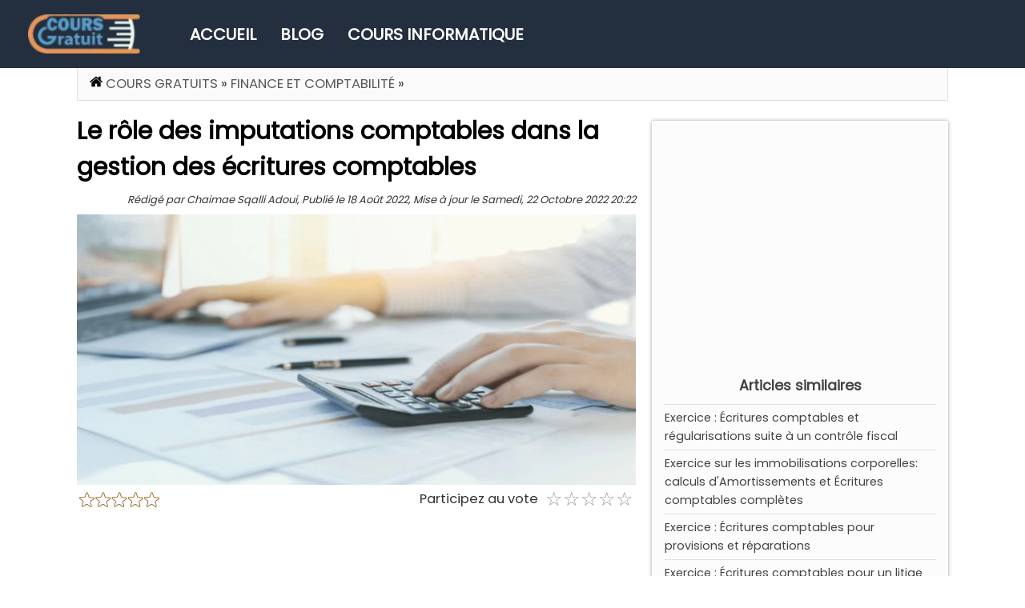

--- FILE ---
content_type: text/html; charset=UTF-8
request_url: https://www.cours-gratuit.com/finance-comptabilite/le-rle-des-imputations-comptables-pour-dans-la-gestion-des-critures-comptables
body_size: 22124
content:
<!DOCTYPE html>
<html lang="en">
<head>
<script async src="https://pagead2.googlesyndication.com/pagead/js/adsbygoogle.js?client=ca-pub-4450901223521136"
     crossorigin="anonymous"></script>
<script async src="https://www.googletagmanager.com/gtag/js?id=G-1P9NP3ECM3"></script><script>window.dataLayer = window.dataLayer || [];function gtag(){dataLayer.push(arguments);}gtag('js', new Date());gtag('config', 'G-1P9NP3ECM3');</script>     
<meta name="viewport" content="width=device-width,minimum-scale=1,initial-scale=1">
<script async src="/templates/rt_quasar_j15/js/lazysizes.min.js" ></script>
<script src="/templates/rt_quasar_j15/js/jquery.3.6.0.min.js" ></script>
<style>
@media screen and (min-width:1200px) and (-webkit-min-device-pixel-ratio:2) and (min-resolution:192dpi){#rt-bottom,#rt-top{background-color:#232f3e}#rt-bottom,#rt-main-surround,#rt-top,.rt-body{font-family:Poppins,Arial,sans-serif;width:100%}#rt-bottom{color:#ddd;padding:10px 0 20px;margin-top:15px}#rt-top{display:flow-root;height:85px;padding:0;min-width:1025px}.testimonial{width:93vw!important}}@media screen and (max-width:450px){#fe-side{float:none;margin-right:0;width:auto;border:0;border-bottom:2px solid #000}}@media only screen and (min-width:700px){.fixed-width{float:right}.fixed-width-left{overflow:hidden}}@font-face{font-family:"Font Awesome 5 Pro";font-style:normal;font-weight:900;src:url(/templates/font/fa-solid-900.eot);src:url(./templates/font/fa-solid-900.eot?#iefix)format("embedded-opentype"),url(./templates/font/fa-solid-900.woff2)format("woff2"),url(/templates/font/fa-solid-900.woff)format("woff"),url(/templates/font/fa-solid-900.ttf)format("truetype"),url(/templates/font/fa-solid-900.svg#fontawesome)format("svg"),font-display: swap;}.standard_letter p{margin:0 0 20px}.prevbottom{display:block;margin:15px 0 20px;height:280px}.lttr,.standard_letter{box-shadow:0 0 10px 0 rgba(0,0,0,.1);border:1px solid #ccc;font-family:"Times New Roman",Times,serif}.standard_letter{padding:20px;font-size:.875rem;line-height:1.57;margin:20px 35px}.standard_letter .entete{display:block;font-size:2em;margin-block-start:.67em;margin-block-end:.67em;margin-inline-start:0;margin-inline-end:0;font-weight:700;margin-bottom:10px}.stickyad{position:sticky;top:35px;margin-top:15px;margin-left:15px;text-align:center}#your_rating_display{font-size:1.6em;cursor:pointer;position:relative;display:inline-block;overflow:hidden;color:#999}#your_stars{position:absolute;top:0;left:0;overflow:hidden;font-size:x-large;color:#f99b00;width:0}.subcontainer{text-align:right}.subcontainer2{vertical-align:8px;margin-right:5px;font-size:1.1em}.fe-content h4,.standard_letter.client{margin-bottom:10px}.standard_letter h2{font-size:24px;font-weight:700;margin-bottom:10px}.standard_letter td,.standard_letter th{padding:8px;text-align:left;border-bottom:1px solid #ddd}.standard_letter th{background-color:#f2f2f2;font-weight:700}.standard_letter .total{font-weight:700}.standard_letter .commentaires{margin-bottom:20px;font-style:italic}.standard_letter .signature{text-align:right;font-weight:700}.standard_letter table{width:100%;border-collapse:collapse;margin-bottom:20px;display:table!important}#rt-main-surround{margin:0 auto;width:85vw;min-width:1024px;min-height:400px}.lttr{width:80%;margin:30px auto;padding:30px;overflow:auto;font-size:1em;text-align:left}.lttr .lttr_date{margin-top:15px;margin-left:40%}.lttr .lttr_destinataire{margin-top:20px;margin-left:40%}.lttr .lttr_contenu,.lttr .lttr_objet{margin-top:25px}.lttr .lttr_signature{margin-top:20px;float:right}#rt-header>.rt-container{width:100%;background-color:#fafafa}a,div.clear{border:0;margin:0;padding:0}a{vertical-align:baseline;background:0 0;cursor:pointer;text-decoration:none;color:#c00}b,center,dd,div,dl,dt,em,i,iframe,img,ins,label,li,ol,pre,span,strong,sub,sup,table,tbody,td,th,thead,tr,ul{margin:0;padding:0;border:0;outline:0;vertical-align:baseline;background:0 0}a,form{outline:0}form,h1,h2,h3,h4,h5,p{border:0;vertical-align:baseline}#rt-header.rt-container,#rt-header4>div.rt-grid-12.rt-alpha.rt-omega{width:100%}body,h1{padding:0}body{font-family:Poppins,Arial,sans-serif;font-size:15px;line-height:1.75em;background:#fff;margin:auto;min-width:1025px;color:#333;border:0;vertical-align:baseline}#rt-header .rt-block,#rt-main,.rt-block{padding-bottom:3px;margin-bottom:0;position:relative}.rt-block{padding-top:6px}ul li{margin:0}#rt-bottom a,.breadcrumbpr h5{display:inline-block;color:#ddd;font-size:13px;line-height:15.6px;padding:.2em}.breadcrumbpr h5{padding:9px 0;margin:0;color:#595959;text-decoration:none;text-indent:-2px;line-height:1.5em;font-size:12px}div.clear{background:0;clear:both;display:block;float:none;font-size:0;list-style:none;overflow:hidden;visibility:hidden;width:0;height:0}#rt-header4{padding-top:5px}#rt-header ul.menu li:hover>a{color:#f90}#rt-feature{background:#0f0f0f;color:#aaa}#rt-header,.breadcrumbpr{clear:left;z-index:2;border-bottom:1px solid rgba(0,0,0,.1);white-space:nowrap;height:40px;background:#fafafa}nav.breadcrumbpr>div>a{border-radius:5px;display:inline-block;color:#585858;font-weight:500}#rt-header{position:relative;margin:0;padding:0 9px 0 15px;color:#333;overflow:hidden}#rt-header .rt-block{padding-top:1px}#rt-header ul,#rt-header ul li{padding:0;float:left;position:relative}#rt-header ul{margin:0;z-index:1000}#rt-header ul li{margin-left:4px;list-style:none;height:29px}#rt-header ul li a{display:block;height:29px;margin-left:8px;cursor:pointer;z-index:100;position:relative}#rt-header ul li a span{display:block;padding:0 10px;height:29px;line-height:28px;margin-left:-8px;font-size:13px}#remositorycontainerlist td,#remositoryfilelisting div img,#rt-bottom .rt-container{border:0}#rt-header2 .menu::before{content:"Domaine :";font-size:14px;margin-left:11px;float:left;color:#585858;font-weight:700}.breadcrumbpr{padding:0 15px;border-left:1px solid rgba(0,0,0,.1);border-right:1px solid rgba(0,0,0,.1)}#rt-main{padding-top:0}#currentbrcr,.breadcrumbpr h5 a{font-size:1em;padding:2px;font-weight:500;color:#4a4a4a}.breadcrumbpr h5 span{font-size:1.25em}.breadcrumbpr>div{padding:7px 0 0;text-transform:uppercase;font-size:1.1em}.breadcrumbpr h5 a:hover{color:#c45500}p{margin:0 0 15px}ol,ul{padding-left:40px;list-style-type:disc}#remositorycontainerlist table td{border:0;text-align:center;font-size:14px}h2.title{display:block;letter-spacing:normal;line-height:1.2em;font-size:1.8em;margin:0;margin: 25px 5px 18px;}a:active,a:link,a:visited,h2 a,h3 a,h4 a,h5 a,h6 a{color:#0066c0;text-decoration:none}a:hover{color:#f90;text-decoration:underline}h1{font-size:2em;line-height:normal;margin:15px 0}h1,h2,h3{color:#000}h2{font-size:1.5em;margin:.75em 0}h3{font-size:1.17em}h4{margin:.7em 0}h4,h5,h6{color:#000}h5{font-size:.83em;margin:1.5em 0}h6{font-size:.75em;margin:1.67em 0}b,h1,h2,h3,h4,h5,h6,strong{font-weight:bolder}.rt-joomla .rt-article{margin-bottom:15px}.rt-joomla h1.rt-article-title{width:auto}.fb_reset>div{overflow:hidden}.rt-joomla .rt-article-cat{margin-top:10px;margin-bottom:0}.rt-joomla .rt-headline{margin:15px 0;position:relative}.title{font-weight:400}.module-title{margin:15px 0}#rt-bottom .rt-container,#rt-feature .rt-container,#rt-main .rt-container,#rt-maintop .rt-container{background:0 0}#rt-main-surround .rt-article-title,.fb_reset{letter-spacing:normal;margin:0;text-transform:none}#rt-main-surround .rt-article-title{display:block;color:#222;font-size:1.8em;margin-bottom:-10px}.fb_reset{background:0 0;border:0;border-spacing:0;color:#000;cursor:auto;direction:ltr;font-size:11px;font-style:normal;font-variant:normal;font-weight:400;line-height:1;overflow:visible;padding:0;text-align:left;text-decoration:none;text-indent:0;text-shadow:none;visibility:visible;white-space:normal;word-spacing:normal}#remositorycontainerlist h2 a,#remositorycontainerlist h3 a{text-decoration:none;color:#272727}#remositorycontainerlist h2 a img,#remositorycontainerlist h3 a img{vertical-align:middle;display:inline;width:32px;height:32px;border:0}form,ul li{padding:0}.rt-joomla .rt-description{margin:10px 0;overflow:hidden}.rt-pagination{text-align:center;width:80%;display:flex;margin:10px auto;align-content:space-between;align-items:center;flex-wrap:nowrap;justify-content:space-evenly!important}.rt-pagination .rt-results{margin-bottom:5px}.rt-joomla .categorylist input{border:1px solid #ddd;font-size:1.2em;padding:2px;margin:0}.rt-joomla tr.even td{padding:5px;background:#f0f0f0;border-bottom:1px solid #ddd}.rt-joomla tr.odd td{padding:5px;background:#fafafa;border-bottom:1px solid #ddd}.rt-joomla-table{color:#333}#remositorycontainerlist img{border:0;padding:2px}#remositorycontainerlist table{width:98%;border:0}#remositorycontainerlist th{text-align:left;border:0;background-color:#d3d3d3}#remositorycontainerlist h2,#remositorycontainerlist h3,.rt-article table p,form{margin:0}#remositorycontainerhead{width:80%}#remositorycontainerlist tr td{word-wrap:break-word;overflow-wrap:break-word}#remositorycontainerlist tr td a img,.breadcrumbpr h5{vertical-align:middle}#remository p{margin:0 0 6px;padding:0}#remositoryfilelisting h2,#remositoryfilelisting h3{clear:both;padding:0;margin:.6em 0}.remositoryfileblock{width:335px;display:inline-block}#remositorycontainer h1,.categorylist h1{color:#3979a7;padding:12px 17px 12px 23px;text-align:center;text-transform:uppercase;font-size:1.3em;border:solid 5px #e79757;border-left:none;border-radius:5px 30px 30px 5px;width:fit-content;background:linear-gradient(360deg,#fff 9px,#778289 0)0 5px,linear-gradient(235deg,#fff 8px,#fff 0)0 5px;background-repeat:repeat-y;background-size:15px 12px;margin:20px 0}.bannermobads{min-height:100px;padding:10px 0 0;margin:auto;width:620px;display:none}.AdsInsideContent{height:280px;width:660px;padding:0;margin:auto}.remositorypagenav{clear:both;width:100%;text-align:center;padding-top:10px;font-size:large}.fsimg{float:left;width:120px;vertical-align:top}.fsdetail>div{text-align:justify;width:97%}#remositoryfilelisting>div>h3 img,#remositoryfilelisting>div>h3 img::before{width:25px;height:25px;margin-right:10px;vertical-align:middle}.fsdetail{display:block;position:relative;float:left;line-height:1.4em}.fsdetail>div>span{margin-top:2px;font-weight:500;color:#3f3f3f;font-size:12.5px;display:block}.InfeedAds{width:100%!important;display:table;align-content:center;margin-left:auto;margin-right:auto}#fe-side h4,.formation-enligne .fe-title{font-size:18px;line-height:36px;padding-left:10px}.formation-enligne .fe-title{background:#0088ba;height:auto;color:#fff;margin:0 0 20px;overflow:hidden;clear:both}.formation-enligne .fe-title h3{font-size:20px;margin:7px;color:#fff}.fe-content{margin:0 0 30px 20px}.fe-content li{list-style-type:none;padding-left:16px;margin:0 0 3px}.fe-content li,.fe-wrap,.formation-enligne{overflow:hidden}#fe-side li{list-style-type:none;padding:4px 10px;border-bottom:#cacccd solid 1px}#fe-side{float:left;margin:10px;width:300px;background:#eaeaea;padding:5px 15px 15px}#fe-side h4{background:#dbdcdd;height:36px;margin:10px 0;color:#0088ba}#fe-intro{padding:10px;background-color:#fff;overflow:hidden;margin:10px;border:2px dashed #ccc}.read-more-state{display:none}.read-more-target{opacity:0;max-height:0;font-size:0;transition:.25s ease}.read-more-state:checked~.read-more-wrap .read-more-target{opacity:1;font-size:inherit;max-height:999em}.read-more-state~.read-more-trigger:before{content:"Lire la suite..."}.read-more-state:checked~.read-more-trigger:before{content:"Cacher le texte"}.read-more-trigger{cursor:pointer;padding:0 .5em;color:#666;font-size:.9em;line-height:2;border:1px solid #ddd;border-radius:.25em;margin-top:-30px;margin-left:30px}#remositoryfooter{width:98%;padding:10px 10px 20px 0;border-top:2px solid #999;clear:both}#remositoryfileinfo img,.rt-article .left img{max-width:670px;border:0;height:auto}#remositoryfileinfo table,.read-more-trigger,.rt-article .left,.rt-article .left table{display:inline-block}.rt-article .left video{max-width:660px;height:auto;margin:10px 0}.rt-article .left{width:680px}#remositoryfileinfo dt{width:10%;float:left;clear:left;margin:0;padding:0 .2em .2em;font-weight:700;text-align:right}dt{clear:both}#remositoryfileinfo dd{float:left;margin-left:5px;margin-right:5px;padding:0 .2em .2em;text-align:justify;width:97%}#remositoryfileinfo h2{width:95%;padding:10px 0 0 5px}.ResponsiveAds{width:100%!important;display:table;align-content:center;margin-left:auto;margin-right:auto}span.starss,span.starss span{display:inline-block;background:url([data-uri])0-16px repeat-x;width:80px;height:16px}span.starss span{background-position:0 0;float:left}#rt-main-surround .title,body a{color:#1c73ba}#rt-content-bottom .rt-alpha,#rt-content-top .rt-alpha{margin-left:0}#rt-content-bottom .rt-omega,#rt-content-top .rt-omega{margin-right:0}#rt-content-bottom,#rt-content-top,.fsdetail>span{overflow:hidden}.rt-container .rt-grid-6{width:460px}#exercice h2,.top{float:left;width:100%}#cours{margin:auto;height:auto;width:auto}#cours table td,.top{margin:0 0 0 8px}#cours h3,#cours ul{font-size:15px;padding:0 0 0 20px}#cours ul{border:1px solid silver;padding:2px 4px;background:#efefef;font-size:11px;height:150px}.article_detail{display:flex;flex-direction:row;justify-content:space-between}#cours li{list-style:none;border-bottom:1px solid #d6d6d6;padding:3px 0}#cours li a{text-decoration:none;color:#4d80c5}#cours li a:hover{color:#312929}#cours table{width:100%;border-collapse:separate;border-spacing:10px 10px}#cours table td{width:25%;border-width:15px;vertical-align:top}.code-algorithm,.code-execution{padding-left:7px;width:84%;margin-left:20px}.code-execution{border-left:4px solid #929292!important;border:1.5px solid #929293}.code-algorithm{color:#383a42;background:#fafafa;border:1px solid #929293}#rt-mainbody .rt-article .rt-articleinfo{margin:10px 0 5px;font-size:14px}.search-form-ban{width:330px;float:right;height:45px;padding-top:25px}#rt-top .rt-container{background:0 0;float:left}.inputlg,.logo{float:left}.logo{margin:18px 0 0}.logo img{width:140px;height:49px}#rt-top2 .menu{font-size:14px;height:77px;font-weight:600;padding-bottom:5px;text-transform:uppercase;color:#fff}#rt-top2 .menu a{color:#fff;font-size:20px;line-height:normal}#rt-top2 .menu li{padding:22px 8px 0 22px;list-style:none;float:left;height:55px}.inputlg{padding:0;height:40px;width:400px;margin:0;background-color:#fff;border:1px solid #aaa;text-align:center;color:#666;font-size:1.333em;-moz-border-radius:4px 0 0 4px;-webkit-border-radius:4px 0 0 4px;border-radius:4px 0 0 4px}.input-group{position:relative;display:table;border-collapse:separate}.btnprimary{border-top:1px solid #aaa;border-left:1px solid #aaa;border-width:1px;margin:0 0 0-1px;height:40px;position:absolute;top:0;cursor:pointer;width:47px!important;color:transparent!important;background:url(/templates/rt_quasar_j15/images/icon-search.png)10px 5px no-repeat #fff;-moz-border-radius:0 4px 4px 0;-webkit-border-radius:0 4px 4px 0;border-radius:0 4px 4px 0}#remositorycontainer{height:58px}.remofiles-grid-container h3{font-size:15px!important;text-indent:-.1em;line-height:1.5em}.remofiles-grid-container h3 a{color:#3c3c3c}.fsdetail div{font-size:14px;line-height:1.3em}.fsdetail>span{font-size:.8em;margin-top:5px;line-height:1.5em;display:-webkit-box;max-width:185px;-webkit-line-clamp:6;-webkit-box-orient:vertical;margin-left:10px}.remositoryfilesummary{display:inline-block;height:180px}.remocateg-grid-container{display:flex;grid-template-columns:repeat(auto-fill,minmax(180px,1fr));gap:15px 20px;grid-row-gap:15px;grid-column-gap:15px;margin:20px 5px 25px;flex-wrap:wrap;align-content:center;justify-content:space-evenly}.remocateg-grid-container h2{font-size:1em!important;line-height:1.6em;padding:8px 12px;text-align:center;font-weight:600}.remocateg-grid-container li a{font-size:14px;color:#696969}.remocateg-grid-container li{margin:-3px 0}.remocateg-grid-container ul{padding:8px 12px;border-top:2px solid #ddd;list-style-type:none!important}.remocateg-grid-container>div{margin:0;border-radius:4px;border-width:1px;border-color:#dbdbdb;background-color:#fff;border-style:solid;box-shadow:#000 3px 3px 16px -10px}.fa,.fas{font-family:"Font Awesome 5 Pro";font-weight:900;font-display:swap}.fa,.fab,.fal,.far,.fas{-moz-osx-font-smoothing:grayscale;-webkit-font-smoothing:antialiased;display:inline-block;font-style:normal;font-variant:normal;text-rendering:auto;line-height:1}.fa-copy:before{content:"ïƒ…"}.text-success{color:#32cd32}.fa-check:before{content:"ï€Œ"}.rt-article table{border-collapse:collapse;border-spacing:0;empty-cells:show;border:1px solid #cbcbcb;width:auto!important}.rt-article table caption{color:#000;font:italic 85%/1 arial,sans-serif;padding:1em 0;text-align:center}.rt-article table td,.rt-article table th{border-left:1px solid #cbcbcb;border-width:0 0 0 1px;font-size:inherit;margin:0;overflow:visible;padding:.5em 1em}.rt-article table thead{background-color:#e0e0e0;color:#000;text-align:left;vertical-align:bottom;font-weight:600}.rt-article table td{background-color:transparent;border-bottom:1px solid #cbcbcb}.rt-article table tbody>tr:last-child>td{border-bottom-width:0}.rt-article-inner{text-align:justify;height:100%;position:relative}.remo-article-side,.rt-article-side{float:right;background:#fcfcfc;padding:10px;border:1px solid #ebebeb}.rt-article-side{width:300px;margin:1px 1px 0 10px}.remo-article-side{width:336px;display:table-cell;height:100%!important;margin:5px 1px 20px 5px}.BanInsideContent{min-height:280px;width:970px}.rt-article h2{margin:20px 0}.rt-article h3{margin:10px 0!important}.remo-article-center{margin:10px auto;text-align:center;width:490px;height:160px;background-color:#f2f2f2;padding:15px 10px;border-radius:10px;border:1px solid #e1e1e1}.remo-article-center picture{float:left}.text-article h2,h3{margin: 10px 0 10px 0;color: #424242}.bordban{background-color:#fafafa}#close{float:right;display:inline-block;padding:2px 5px;background:#ccc}.related_docs{float:left;width:625px;margin:0 0 15px}.related_docs ul{font-size:15px;font-weight:500;list-style:disc;line-height:1.2em}.latestremos_dow{padding:15px 0;display:flex;row-gap:13px;border-bottom:1px solid #e0e0e0;height:auto;flex-direction:row;flex-wrap:wrap;justify-content:space-around}.latestremos_dow .lrm_el{font-size:12px;background:#fff;border-radius:8px;box-shadow:0 2px 2px 0 rgb(0 0 0/16%),0 0 0 1px rgb(0 0 0/8%);display:inline-block;overflow:hidden;position:relative;transform-origin:top left;vertical-align:middle;padding:0;width:143px;line-height:.5}.lrm_el img{margin:0 auto;padding:0!important;border-bottom:.5px solid #e9e9e9!important}.latestnewstuto_elem_down h4,.lrm_el h4,.remoarticlesblock h4{font-weight:500;padding:4px;display:-webkit-box;-webkit-box-orient:vertical;overflow:hidden}.lrm_el h4{height:auto;line-height:18px;margin:0;text-align:center;max-width:200px;-webkit-line-clamp:3}.latestnewstuto_elem_down h4 a,.lrm_el h4 a,.remoarticlesblock h4 a{color:#444}.latestnewstuto_down{display:grid;grid-template-columns:repeat(auto-fill,minmax(230px,1fr));gap:10px 16px;grid-row-gap:20px;grid-column-gap:15px;margin:4px}.latestremos_dow2 ul{list-style:none;padding-left:1px;font-size:small;text-align:left;border-top:1px solid #e0e0e0}.latestremos_dow2 h3{margin-top:15px}.latestremos_dow2 ul li{margin:0;line-height:1.8;padding:5px 0;border-bottom:1px solid #e0e0e0}.downsection{margin:10px;display:flex;flex-direction:row;justify-content:center;align-items:center;flex-wrap:wrap;align-content:space-between}.downsection>a{margin:5px}.latestremos_dow2 ul li a{font-size:1.1em;line-height:0;color:#424242}.latestremos_dow2,.related_docs_center .left{display:block;flex-grow:0;flex-shrink:1;flex-basis:auto;align-self:auto}.latestremos_dow2{width:340px;min-height:2000px;padding:15px;box-shadow:0 0 .3rem #a9a6a6!important;background:#fcfcfc;border-radius:2px;text-align:center;margin:25px 0;order:1}.related_docs_center .left{order:0;margin:1px 0 20px;padding:0 20px 0 0;width:calc(100% - 390px)}span.rt-date-posted{font-style:italic;font-size:small;float:right;margin:-10px 0 5px}.related_docs_center,.related_docs_center2{display:flex;flex-direction:row;flex-wrap:nowrap;justify-content:flex-start;align-items:stretch;align-content:stretch}.related_docs_center2{margin-top:25px;width:100%;align-content:flex-start;flex-wrap:wrap}.latestnewstuto_elem_down{height:195px;font-size:14px;line-height:1.2em;background:#fff;box-shadow:0 2px 2px 0 rgb(0 0 0/16%),0 0 0 1px rgb(0 0 0/8%);display:inline-block;overflow:hidden;position:relative;transform-origin:top left;vertical-align:middle}.latestnewstuto_elem_down img{margin:0 auto;width:100%;height:140px;border-bottom:1px solid #e9e9e9}.latestnewstuto_elem_down h4,.remoarticlesblock h4{font-size:.9em;height:40px;line-height:17px;-webkit-line-clamp:2}.latestnewstuto_elem_down h4{margin:2px 1px 6px;max-width:225px}.artpreview{width:100%;height:338px!important;margin:0 auto;display:block}.afterprev{height:100px}.downico{width:50px;height:46px!important}.remoarticlesblock h4{margin:0!important}.remoarticlesblock{position:relative;width:317.33px;font-size:15px;line-height:1.4em;box-shadow:0 2px 2px 0 rgb(0 0 0/16%),0 0 0 1px rgb(0 0 0/8%);overflow:hidden;transform-origin:top left;vertical-align:middle}.remoarticlesblock img{margin:0 auto!important;width:100%;border-bottom:1px solid #e9e9e9!important;padding:0!important}.left2,.right2{float:left;display:inline-block}.right2{max-width:calc(96% - 380px);margin:0 25px}.left2{width:340px;padding:10px 5px 5px;box-shadow:0 0 .3rem #e3e3e3!important;background:#fcfcfc;border-radius:2px;text-align:center;margin-bottom:15px}.blockquote{padding:60px 80px 40px;position:relative}blockquote p{font-family:"Utopia-italic";font-size:18px;text-align:center}.rt-grid-4:nth-child(2){width:50%;float:left}.rt-grid-4:nth-child(1){width:26%;float:left}#dnld2,.downlink li a{color:#fff;font-size:18px;border:1px solid #ccc;line-height:1.5;vertical-align:middle;overflow:hidden;text-decoration:none;text-align:center;cursor:pointer;white-space:nowrap;-webkit-touch-callout:none;-webkit-user-select:none;-khtml-user-select:none;-moz-user-select:none;-ms-user-select:none;user-select:none}#dnld2{background-image:linear-gradient(#819df9,#003bfb);margin:10px 0;font-weight:600;font-style:italic;padding:10px 70px!important;display:inline-block}#dnld2:hover{background-color:#2d60a5}.downlink li a{background-color:#04aa6d;border-radius:5px;display:inline-block;padding:5px 20px!important}.downlink li,.downlink li a{list-style:none}.downlink{display:flex;grid-template-columns:repeat(auto-fill,minmax(180px,1fr));gap:8px 8px;grid-row-gap:8px;grid-column-gap:8px;margin:5px 1px;flex-wrap:wrap;align-content:center;justify-content:space-evenly}.bannertopfileinfo{display:block;margin:5px auto}.fvote{width:194px;height:21px;bottom:45px}.remositoryfileblock>h3{padding-left:3px!important;height:auto!important;grid-area:h3;font-weight:700;-webkit-line-clamp:2;-webkit-box-orient:vertical;line-height:1.2em;max-height:2.4em;overflow:hidden;margin:.4em 0 .5em!important}.RectangleAds{height:270px;width:335px}#star_rating_div{display:flex;width:99%;margin:0 auto;clear:both;padding:5px 0;flex-direction:row;align-items:center;justify-content:space-between}#rt-bottom .rt-container{width:85vw;min-width:1024px;margin:0 auto}span.stars_blank{background:url([data-uri])}span.stars_full{background:url([data-uri])}.cornerimage{border:0;overflow:hidden;position:absolute;top:0;left:0}span.stars_blank,span.stars_full{width:100px;height:19px!important;border:0;display:inline-block}.containerdiv{position:relative;width:fit-content!important}#rt-bottom .rt-grid-4:nth-child(2) .menu{display:grid;grid-template-columns:1fr 1fr 1fr;margin:10px 5px 25px;justify-content:space-between}#rt-bottom,#rt-top{background-color:#232f3e;width:100%}#rt-bottom{display:inline-block;color:#ddd;padding:10px 0 20px;margin-top:19px}#rt-top{display:flow-root;height:85px;padding:0}.testimonial{width:93vw!important}.textcontent{text-align:justify;padding-right:20px}.left2 h1{font-size:1em}.dnld{appearance:none;background-color:#1c74e9;border:1px solid rgba(27,31,35,.15);border-radius:4px;box-shadow:0 3px 12px rgba(134,140,150,.65);box-sizing:border-box;color:#fff!important;cursor:pointer;margin:0 auto;display:block;font-size:16px;font-weight:500;padding:7px 20px;position:relative;text-align:center;text-decoration:none;user-select:none;-webkit-user-select:none;touch-action:manipulation;vertical-align:middle;white-space:nowrap;clear:both}.dnld:focus:not(:focus-visible):not(.focus-visible){box-shadow:none;outline:0}.dnld:hover{background-color:#2c974b}.dnld:focus{box-shadow:rgba(46,164,79,.4)0 0 0 3px;outline:0}.dnld:active{background-color:#298e46;box-shadow:rgba(20,70,32,.2)0 1px 0 inset}#footerads{display:block;align-content:center;font-weight:bolder;vertical-align:middle;height:115px;max-height:140px;padding:0;margin:auto;background-color:#f9f9f9;transition:all .5s ease-in-out 0s;width:100%;position:-webkit-sticky;position:sticky;bottom:0;z-index:99999}#btnclose,.bordban{border-color:rgb(27 31 35/19%);border-style:solid;border-width:1px 1px 0;border-radius:6px 6px 0 0;position:relative;box-shadow:rgba(0,0,0,.2)0 0 0 0,rgba(0,0,0,.1)0-1px 1px 0}.bordban{clear:none;display:block;float:none;height:5px;margin:0;max-height:none;max-width:none;opacity:1;overflow:visible;padding:0;vertical-align:baseline;visibility:visible;width:auto;z-index:1;background-color:rgb(249 249 249)}#btnclose::before{content:"â¯"}#btnclose{float:left;appearance:none;background-color:#fafbfc;box-sizing:border-box;color:#a19f9d;cursor:pointer;font-size:15px;writing-mode:vertical-rl;font-weight:500;line-height:6px;list-style:none;padding:6px 15px 10px;transition:background-color .2s cubic-bezier(.3,0,.5,1);-webkit-user-select:none;touch-action:manipulation;vertical-align:middle;white-space:nowrap;word-wrap:break-word;margin:-22px 0 0 20px}.rt-top-container{padding:0 35px}#btnclose:hover{background-color:#f3f4f6;text-decoration:none;transition-duration:.1s}.sidefixed{position:fixed;top:0;margin-left:15px}.sidefixedend{position:absolute;bottom:45px;margin-left:15px}#goto{font-size:large;text-decoration-line:underline;text-align:center;display:block}.blog-gridcontainer{display:flex;gap:20px 20px;grid-row-gap:20px;grid-column-gap:20px;flex-direction:row;flex-wrap:wrap;justify-content:space-around}.remositoryonethumb{width:120px}.remositorydelthumb{height:150px}.remofiles-grid-container{display:flex;width:100%;flex-direction:row;flex-wrap:wrap;align-items:flex-start;margin:0;justify-content:space-between}.h3{grid-area:h3}.fsdetail,.fsimg{height:auto!important}.fsimg{grid-area:fsimg}.fsdetail{grid-area:fsdetail}.remositoryfileblock{position:relative;padding:5px 10px!important;margin:10px;float:left;font-size:13px;grid-template-columns:120px 1fr;grid-template-rows:auto 1fr;gap:0 8px;grid-template-areas:"h3 h3""fsimg fsdetail"". .";background:#fff;min-height:3.8888888889em;max-width:350px;border-radius:4px;border:1px solid #ccc;box-sizing:border-box;height:233px;flex-grow:1}#remositoryfilelisting div img,.fsimg{padding:0!important}.fsdetail{margin-left:0;font-size:1.1em}.fsdetail>div{margin:10px 10px 0!important}.splide span,a.downloadlink{font-weight:700;position:absolute;color:#fff}a.downloadlink{background-color:#76bc58;bottom:15px;right:15px;padding:2px 15px;border-color:#75be5f;border-radius:4px}.rfb{display:block;padding:2px!important;margin:7px 10px;width:336px;text-align:-webkit-center}.splide span{z-index:3;font-size:16px;top:50%;-webkit-transform:translate(0,-50%);-moz-transform:translate(0,-50%);-ms-transform:translate(0,-50%);-o-transform:translate(0,-50%);text-transform:uppercase;text-align:center;overflow:hidden;line-height:25px;text-overflow:ellipsis;left:10px;right:10px;padding:0 10px;margin:0;white-space:nowrap}.splide__track{width:87%;margin:0 auto}.splide a:before{content:"";position:absolute;top:0;right:0;bottom:0;left:0;background:rgba(0,0,0,.4);z-index:2}.splide a img{width:170px;height:100px}.mj-popin-header{height:80px!important}footer .rt-omega{width:160px;float:left}#directDL {padding: 10px;text-transform: uppercase;width: 300px;}#dnldsec {border: 1px solid #dee2e6 !important; line-height: 1.5; margin: 24px 54px; border-radius: 2px;
  background-color: #fafafa !important; padding: 50px;  display: none;}
.related_docs_center .left code{max-width: 100%;display: block;overflow-x: auto;
    box-sizing: border-box;white-space: pre-wrap;text-align: justify;}
</style>
<link href='/templates/rt_quasar_j15/images/cours2.webp' rel='preload' fetchpriority='high'  as='image' type='image/webp' >
  <base href="https://www.cours-gratuit.com/" >
  <meta http-equiv="content-type" content="text/html; charset=utf-8">
  <meta name="robots" content="index, follow">
  <meta name="keywords" content="imputations comptables; écritures comptables; plan général comptable (PGC); comptabilité des entreprises; caractéristiques; parties concernées; types de comptes; étapes simples; principales écritures comptables; référentiel; maîtriser les écritures comptables ; journal comptable ; bilan comptable ;">
  <meta name="content-language" content="fr-fr">
  <meta name="title" content="Imputations comptables : Objectifs et classes de compte" >
  <meta name="description" content="La bonne tenue de la comptabilité témoigne la bonne imputation des écritures comptables selon les classes appropriées." >
  <title>Imputations comptables : Objectifs et classes de compte</title>
  <link href="/favicon.ico" rel="shortcut icon" type="image/x-icon" >
  <meta property="og:image" content="https://www.cours-gratuit.com/images/thumb/176/id-4046.png">
  <meta property="og:type" content="article" >
  <meta property="article:author" content="Chaimae Sqalli Adoui" >
  <style>
    <!--
 body a {color:#df731e;}
body a, #rt-main-surround .rt-article-title, #rt-main-surround .title, #rt-showcase .title, #rt-showcase .showcase-title span, #rt-top .title, #rt-header .title, #rt-feature .title {color:#df731e;}
    -->
  </style>
  <script>

  </script>
  <script src="/templates/highlight_style/highlight.min.js"></script>
  <style>.hljs{display:block;overflow-x:auto;padding:.8em;background:#1E1E1E;color:#DCDCDC}.hljs-keyword,.hljs-literal,.hljs-symbol,.hljs-name{color:#569CD6}.hljs-link{color:#569CD6;text-decoration:underline}.hljs-built_in,.hljs-type{color:#4EC9B0}.hljs-number,.hljs-class{color:#B8D7A3}.hljs-string,.hljs-meta-string{color:#D69D85}.hljs-regexp,.hljs-template-tag{color:#9A5334}.hljs-subst,.hljs-function,.hljs-title,.hljs-params,.hljs-formula{color:#DCDCDC}.hljs-comment,.hljs-quote{color:#57A64A;font-style:italic}.hljs-doctag{color:#608B4E}.hljs-meta,.hljs-meta-keyword,.hljs-tag{color:#9B9B9B}.hljs-variable,.hljs-template-variable{color:#BD63C5}.hljs-attr,.hljs-attribute,.hljs-builtin-name{color:#9CDCFE}.hljs-section{color:gold}.hljs-emphasis{font-style:italic}.hljs-strong{font-weight:700}.hljs-bullet,.hljs-selector-tag,.hljs-selector-id,.hljs-selector-class,.hljs-selector-attr,.hljs-selector-pseudo{color:#D7BA7D}.hljs-addition{background-color:#144212;display:inline-block;width:100%}.hljs-deletion{background-color:#600;display:inline-block;width:100%}</style>
  <link href='/images/thumb/176/id-4046.webp' rel='preload' fetchpriority='high'  as='image' />
  <script type="application/ld+json">{
    "@context": "http://schema.org",
    "@type": "Article",
    "headline": "Imputations comptables : Objectifs et classes de compte",
    "name": "Le r\u00f4le des imputations comptables dans la gestion des \u00e9critures comptables",
    "description": "La bonne tenue de la comptabilit\u00e9 t\u00e9moigne la bonne imputation des \u00e9critures comptables selon les classes appropri\u00e9es.",
    "url": "https://www.cours-gratuit.com/finance-comptabilite/le-rle-des-imputations-comptables-pour-dans-la-gestion-des-critures-comptables",
    "author": {
        "@type": "Person",
        "name": "Chaimae Sqalli Adoui"
    },
    "datePublished": "2022-08-18T09:59:11+00:00",
    "dateModified": "2022-10-22T20:22:21+00:00",
    "mainEntityOfPage": {
        "@type": "WebPage",
        "@id": "https://www.cours-gratuit.com/finance-comptabilite/le-rle-des-imputations-comptables-pour-dans-la-gestion-des-critures-comptables"
    },
    "publisher": {
        "@type": "Organization",
        "name": "CG Magazine",
        "logo": {
            "@type": "ImageObject",
            "url": "https://www.cours-gratuit.com/images/cg-mag-logo.png",
            "width": 512,
            "height": 220
        }
    },
    "image": {
        "@type": "ImageObject",
        "url": "https://www.cours-gratuit.com/images/thumb/176/id-4046.webp"
    }
}</script>
  <style>
 .remositoryonethumb {width: 120px;}.remositorydelthumb {height:		150px;}
</style>

<link rel="canonical" href="https://www.cours-gratuit.com/finance-comptabilite/le-rle-des-imputations-comptables-pour-dans-la-gestion-des-critures-comptables">
<meta property="og:site_name" content="cours-gratuit.com" />
<meta property="og:locale" content="fr_FR" />
<meta property="og:title" content="Imputations comptables : Objectifs et classes de compte" /> 
<meta property="og:url" content="https://www.cours-gratuit.com/finance-comptabilite/le-rle-des-imputations-comptables-pour-dans-la-gestion-des-critures-comptables" /> 
<meta property="fb:app_id" content="231355707002590" />
<meta name="google-site-verification" content="POgyjebrXoBa38ASvfbnjT_Ds4Nj2IB5b4UlyJQRUik" />
<meta name="verification" content="fa4ce504b5faf5bdf567e083082cf565" />
<META name="y_key" content="f2aac0388706adef">

<meta name="msvalidate.01" content="08BAF9BBD2D677A1C9B4D3435547EC3C" />
<link rel="preconnect" href="https://fonts.googleapis.com">
<link rel="preconnect" href="https://fonts.gstatic.com" crossorigin>
<link href="https://fonts.googleapis.com/css2?family=Poppins&display=swap" rel="stylesheet">
<meta name='dmca-site-verification' content='MUFxNFlTYXBZOGc3eHFRTy8xSzYvYWxWTmdITGM5by9RN0FvNTMxT3NGYz01' />

</head>
	<body>
  
				<header id="rt-top">
		    <div class="rt-top-container">
		    <div class="logo">
			       <a href="/"><picture><source srcset="/templates/rt_quasar_j15/images/cours2.webp" type="image/webp" ><img  class="lazyload" src="/templates/rt_quasar_j15/images/cours2.png" alt="Cours-Gratuit" width="140" height="49"></picture></a>
			</div>
			<div class="rt-container">
				<div id="rt-top2">
					<div class="rt-grid-12 rt-alpha rt-omega">
                        <div class="rt-block">
									                	                	<ul class="menu"><li class="item432"><a href="/">Accueil</a></li><li class="item434"><a href="blog">Blog</a></li><li class="item618"><a href="cours-informatique">Cours informatique</a></li></ul>			            </div>
        	
</div>
					<div class="clear"></div>
				</div>
			</div>
			
        </div>
		</header>
						
						<div id="rt-main-surround">
		    
									            		              <div id="rt-main" class="mb12">
                                                                                                      

<nav class='breadcrumbpr'><div><img src="[data-uri]" alt ="home icon" width="16" height="16"> <a href="https://www.cours-gratuit.com">Cours gratuits</a>    <span>»</span> <a href="/finance-comptabilite">Finance et Comptabilité</a> <span>»</span> </div></nav><div class="related_docs_center rt-joomla ">
	
                


				
		

		
		        <aside class="latestremos_dow2">
           <ins class="adsbygoogle"
     style="display:inline-block;width:336px;height:280px"
     data-ad-client="ca-pub-4450901223521136"
     data-ad-slot="1120248003"></ins>
                <h3>Articles similaires</h3>
        <ul><li><a href='/comptabilite-generale/exercice-critures-comptables-et-regularisations-suite-a-un-controle-fiscal'>Exercice : Écritures comptables et régularisations suite à un contrôle fiscal</a></li><li><a href='/exercice-comptabilite/exercice-sur-les-immobilisations-corporelles-p-damortissement-cout-acquisition-vr-amort-exceptionnel'>Exercice sur les immobilisations corporelles: calculs d'Amortissements et Écritures comptables complètes</a></li><li><a href='/comptabilite-generale/exercice-critures-comptables-pour-provisions-et-reparations'>Exercice : Écritures comptables pour provisions et réparations</a></li><li><a href='/comptabilite-generale/exercice-critures-comptables-pour-un-litige-de-licenciement'>Exercice : Écritures comptables pour un litige de licenciement</a></li><li><a href='/comptabilite-generale/exercice-critures-comptables-sur-les-provisions-pour-garanties-clients'>Exercice : Écritures comptables sur les provisions pour garanties clients</a></li><li><a href='/comptabilite-analytique/exercice-critures-comptables-de-cloture-pour-stocks-de-produits-finis'>Exercice : Écritures comptables de clôture pour stocks de produits finis</a></li><li><a href='/comptabilite-generale/exercice-corrige-en-comptabilite-generale-sur-le-cpc-et-les-resultats-intermediaires'>Exercice en comptabilité générale : Les écritures comptables</a></li><li><a href='/finance-comptabilite/quest-ce-quune-situation-comptable'>Qu’est-ce qu'une situation comptable ?</a></li><li><a href='/comptabilite-generale/exercice-en-comptabilite-traitement-des-clients-douteux-avec-critures-comptables'>Exercice en comptabilité: traitement des clients douteux avec Écritures comptables</a></li><li><a href='/comptabilite-generale/exercice-comptabilite-generale-passer-les-ecritures-au-journal-de-lentreprise-ba-sidi-et-fils'>Exercice : Écritures comptables au journal pour l'entreprise BA SIDI et FILS</a></li><li><a href='/comptabilite-generale/exercice-comptabilite-generale-les-ecritures-au-journal-de-lentreprise-yacoubi'>Exercice : Écritures comptables au journal pour les transactions d'actions de l'entreprise YACOUBI</a></li><li><a href='/comptabilite-generale/exercice-comptabilite-generale-les-ecritures-de-lacquisition-a-la-cession-des-actions-au-journal'>Exercice : Écritures comptables de l'acquisition à la cession d'actions</a></li></ul>        <h3>Documents similaires</h3>
        <ul class="latestremos_dow"><li class="lrm_el"><a href="https://www.cours-gratuit.com/modeles-excel/modele-excel-de-plan-comptable-gratuit"><picture><source data-srcset="/images/remos_downloads/id-12757_t-min.webp" type="image/webp"><img class="lazyload" width="145" height="190" data-src="/images/remos_downloads/id-12757_t-min.jpg" alt=""></picture></a><h4><a href="https://www.cours-gratuit.com/modeles-excel/modele-excel-de-plan-comptable-gratuit">Modèle Excel de plan comptable </a></h4></li><li class="lrm_el"><a href="https://www.cours-gratuit.com/modeles-excel/modele-excel-de-compte-de-resultat-differentiel"><picture><source data-srcset="/images/remos_downloads/id-13100_t-min.webp" type="image/webp"><img class="lazyload" width="145" height="190" data-src="/images/remos_downloads/id-13100_t-min.jpg" alt=""></picture></a><h4><a href="https://www.cours-gratuit.com/modeles-excel/modele-excel-de-compte-de-resultat-differentiel">Comment créer un compte de résultat différentiel avec Excel ?</a></h4></li><li class="lrm_el"><a href="https://www.cours-gratuit.com/modeles-excel/modele-de-rapport-financier-d-une-association-sur-excel"><picture><source data-srcset="/images/remos_downloads/id-13107_t-min.webp" type="image/webp"><img class="lazyload" width="145" height="190" data-src="/images/remos_downloads/id-13107_t-min.jpg" alt=""></picture></a><h4><a href="https://www.cours-gratuit.com/modeles-excel/modele-de-rapport-financier-d-une-association-sur-excel">Comment rédiger un rapport financier d&#39;une association ?</a></h4></li><li class="lrm_el"><a href="https://www.cours-gratuit.com/modeles-excel/modele-d-analyse-financiere-et-reporting-sur-excel"><picture><source data-srcset="/images/remos_downloads/id-13113_t-min.webp" type="image/webp"><img class="lazyload" width="145" height="190" data-src="/images/remos_downloads/id-13113_t-min.jpg" alt=""></picture></a><h4><a href="https://www.cours-gratuit.com/modeles-excel/modele-d-analyse-financiere-et-reporting-sur-excel">Comment faire l’analyse financière et le reporting avec Excel ?</a></h4></li><li class="lrm_el"><a href="https://www.cours-gratuit.com/modeles-word/modele-de-cv-pour-comptable-sur-word"><picture><source data-srcset="/images/remos_downloads/id-12814_t-min.webp" type="image/webp"><img class="lazyload" width="145" height="190" data-src="/images/remos_downloads/id-12814_t-min.jpg" alt=""></picture></a><h4><a href="https://www.cours-gratuit.com/modeles-word/modele-de-cv-pour-comptable-sur-word">Modèle de CV pour comptable sur Word</a></h4></li><li class="lrm_el"><a href="https://www.cours-gratuit.com/modeles-excel/modele-de-lettrage-comptable-sur-excel"><picture><source data-srcset="/images/remos_downloads/id-12829_t-min.webp" type="image/webp"><img class="lazyload" width="145" height="190" data-src="/images/remos_downloads/id-12829_t-min.jpg" alt=""></picture></a><h4><a href="https://www.cours-gratuit.com/modeles-excel/modele-de-lettrage-comptable-sur-excel">Modèle de lettrage comptable sur Excel</a></h4></li><li class="lrm_el"><a href="https://www.cours-gratuit.com/modeles-excel/modele-de-balance-comptable-sur-excel"><picture><source data-srcset="/images/remos_downloads/id-12810_t-min.webp" type="image/webp"><img class="lazyload" width="145" height="190" data-src="/images/remos_downloads/id-12810_t-min.jpg" alt=""></picture></a><h4><a href="https://www.cours-gratuit.com/modeles-excel/modele-de-balance-comptable-sur-excel">Modèle de balance comptable sur Excel</a></h4></li><li class="lrm_el"><a href="https://www.cours-gratuit.com/modeles-excel/modele-de-dossier-de-revision-comptable-sur-excel"><picture><source data-srcset="/images/remos_downloads/id-12806_t-min.webp" type="image/webp"><img class="lazyload" width="145" height="190" data-src="/images/remos_downloads/id-12806_t-min.jpg" alt=""></picture></a><h4><a href="https://www.cours-gratuit.com/modeles-excel/modele-de-dossier-de-revision-comptable-sur-excel">Modèle de dossier de révision comptable sur Excel</a></h4></li></ul>                <div class="stickyad">
        <ins class="adsbygoogle" style="display:block;width:300px; height: 600px;" data-ad-client="ca-pub-4450901223521136" data-ad-slot="2254415808"></ins><script>(adsbygoogle = window.adsbygoogle || []).push({});</script></div>
                </aside>	
		<article class="left">
		 				    		    		<div class="rt-articleinfo">
    			    		
    
    		</div>
    		 
			    
			<h1>Le rôle des imputations comptables dans la gestion des écritures comptables</h1>
							<span class="rt-date-posted">
		Rédigé par Chaimae Sqalli Adoui, Publié le 18 Août 2022, Mise à jour le Samedi, 22 Octobre 2022 20:22		</span>
														
						
			<picture><source media='(min-width:769px)' srcset='/images/thumb/176/id-4046.webp' type='image/webp'><source  media='(max-width: 768px)' srcset='/images/thumb/176/id-4046-min.webp' type='image/webp' ><source  media='(max-width: 768px)' srcset='/images/thumb/176/id-4046-min.jpg' type='image/jpg' > <img class='artpreview' src='/images/thumb/176/id-4046.png' width='660' height='340' alt='' fetchpriority='high' decoding='async' loading='eager'></picture> <div id='star_rating_div'><div class="containerdiv"><div class="subcontainer"><span class="stars_blank"></span></div><div class="cornerimage" style="width:0%;"><span class="stars_full"></span></div></div><div><span style='vertical-align: 8px;margin-right: 5px;font-size: 1.1em;'>Participez au vote </span><span id='your_rating_display' ><span onmouseover='if (!("ontouchstart" in document.documentElement)) change_your_stars(1)' onclick='send_rating(1)'>&#9734;</span><span onmouseover='if (!("ontouchstart" in document.documentElement)) change_your_stars(2)' onclick='send_rating(2)'>&#9734;</span><span onmouseover='if (!("ontouchstart" in document.documentElement)) change_your_stars(3)' onclick='send_rating(3)'>&#9734;</span><span onmouseover='if (!("ontouchstart" in document.documentElement)) change_your_stars(4)' onclick='send_rating(4)'>&#9734;</span><span onmouseover='if (!("ontouchstart" in document.documentElement)) change_your_stars(5)' onclick='send_rating(5)'>&#9734;</span><span id='your_stars' onmouseout='this.style.width = "0"'><span onmouseover='if (!("ontouchstart" in document.documentElement)) change_your_stars(1)' onclick='send_rating(1)'>&#9733;</span><span onmouseover='if (!("ontouchstart" in document.documentElement)) change_your_stars(2)' onclick='send_rating(2)'>&#9733;</span><span onmouseover='if (!("ontouchstart" in document.documentElement)) change_your_stars(3)' onclick='send_rating(3)'>&#9733;</span><span onmouseover='if (!("ontouchstart" in document.documentElement)) change_your_stars(4)' onclick='send_rating(4)'>&#9733;</span><span onmouseover='if (!("ontouchstart" in document.documentElement)) change_your_stars(5)' onclick='send_rating(5)'>&#9733;</span></span></span></div></div>   <ins class="adsbygoogle"
     style="display:block;height:200px;margin: 10px auto;" data-ad-client="ca-pub-4450901223521136" data-ad-slot="7917989800"></ins><script>(adsbygoogle = window.adsbygoogle || []).push({});</script><p style="text-align: justify;">L’imputation comptable est l’un des principes évoqués par le plan général comptable (PGC) pour répondre à un besoin en matière d’enregistrement des écritures comptables.</p>
<p style="text-align: justify;">Cet article vous propose un aperçu sur le domaine de la comptabilité des entreprises, il évoque les principales écritures comptables ainsi que leurs principales caractéristiques.</p>
<p style="text-align: justify;">Il met principalement le point sur l’imputation comptable en précisant les parties concernées par cette technique. L’article présente toujours les différents types de comptes au niveau desquelles les écritures comptables peuvent être imputées. L’article met en exergue trois étapes simples à suivre pour garantir une bonne imputation de vos écritures comptables.</p>
<p style="text-align: justify;"><a id="_Toc67390910"></a></p>
<h3 style="text-align: justify;">Table des matières</h3>
<p style="padding-left: 30px;"><a href="index.php?option=com_content&amp;view=article&amp;id=4046:le-rle-des-imputations-comptables-pour-dans-la-gestion-des-critures-comptables&amp;catid=176:finance-comptabilite&amp;Itemid=511#_Toc67390911">Quelles sont les principales écritures comptables ?</a></p>
<p style="padding-left: 30px;"><a href="index.php?option=com_content&amp;view=article&amp;id=4046:le-rle-des-imputations-comptables-pour-dans-la-gestion-des-critures-comptables&amp;catid=176:finance-comptabilite&amp;Itemid=511#_Toc67390912">Que signifient les imputations comptables ?</a></p>
<p style="padding-left: 30px;"><a href="index.php?option=com_content&amp;view=article&amp;id=4046:le-rle-des-imputations-comptables-pour-dans-la-gestion-des-critures-comptables&amp;catid=176:finance-comptabilite&amp;Itemid=511#_Toc67390913">Quelles sont les parties concernées par les imputations comptables ?</a></p>
<p style="padding-left: 60px;"><a href="index.php?option=com_content&amp;view=article&amp;id=4046:le-rle-des-imputations-comptables-pour-dans-la-gestion-des-critures-comptables&amp;catid=176:finance-comptabilite&amp;Itemid=511#_Toc67390914">Comptabilité d’engagement</a></p>
<p style="padding-left: 60px;"><a href="index.php?option=com_content&amp;view=article&amp;id=4046:le-rle-des-imputations-comptables-pour-dans-la-gestion-des-critures-comptables&amp;catid=176:finance-comptabilite&amp;Itemid=511#_Toc67390915">Comptabilité de trésorerie</a></p>
<p style="padding-left: 60px;"><a href="index.php?option=com_content&amp;view=article&amp;id=4046:le-rle-des-imputations-comptables-pour-dans-la-gestion-des-critures-comptables&amp;catid=176:finance-comptabilite&amp;Itemid=511#_Toc67390916">Comptabilité simplifiée</a></p>
<p style="padding-left: 30px;"><a href="index.php?option=com_content&amp;view=article&amp;id=4046:le-rle-des-imputations-comptables-pour-dans-la-gestion-des-critures-comptables&amp;catid=176:finance-comptabilite&amp;Itemid=511#_Toc67390917">Quelles sont les classes des imputations comptables ?</a></p>
<p style="padding-left: 60px;"><a href="index.php?option=com_content&amp;view=article&amp;id=4046:le-rle-des-imputations-comptables-pour-dans-la-gestion-des-critures-comptables&amp;catid=176:finance-comptabilite&amp;Itemid=511#_Toc67390918">Classe 1</a></p>
<p style="padding-left: 60px;"><a href="index.php?option=com_content&amp;view=article&amp;id=4046:le-rle-des-imputations-comptables-pour-dans-la-gestion-des-critures-comptables&amp;catid=176:finance-comptabilite&amp;Itemid=511#_Toc67390919">Classe 2</a></p>
<p style="padding-left: 60px;"><a href="index.php?option=com_content&amp;view=article&amp;id=4046:le-rle-des-imputations-comptables-pour-dans-la-gestion-des-critures-comptables&amp;catid=176:finance-comptabilite&amp;Itemid=511#_Toc67390920">Classe 3</a></p>
<p style="padding-left: 60px;"><a href="index.php?option=com_content&amp;view=article&amp;id=4046:le-rle-des-imputations-comptables-pour-dans-la-gestion-des-critures-comptables&amp;catid=176:finance-comptabilite&amp;Itemid=511#_Toc67390921">Classe 4</a></p>
<p style="padding-left: 60px;"><a href="index.php?option=com_content&amp;view=article&amp;id=4046:le-rle-des-imputations-comptables-pour-dans-la-gestion-des-critures-comptables&amp;catid=176:finance-comptabilite&amp;Itemid=511#_Toc67390922">Classe 5</a></p>
<p style="padding-left: 60px;"><a href="index.php?option=com_content&amp;view=article&amp;id=4046:le-rle-des-imputations-comptables-pour-dans-la-gestion-des-critures-comptables&amp;catid=176:finance-comptabilite&amp;Itemid=511#_Toc67390923">Classes 6 et 7</a></p>
<p style="padding-left: 60px;"><a href="index.php?option=com_content&amp;view=article&amp;id=4046:le-rle-des-imputations-comptables-pour-dans-la-gestion-des-critures-comptables&amp;catid=176:finance-comptabilite&amp;Itemid=511#_Toc67390924">Classe spéciale</a></p>
<p style="padding-left: 30px;"><a href="index.php?option=com_content&amp;view=article&amp;id=4046:le-rle-des-imputations-comptables-pour-dans-la-gestion-des-critures-comptables&amp;catid=176:finance-comptabilite&amp;Itemid=511#_Toc67390925">Pourquoi faire recours aux imputations comptables ?</a></p>
<p style="padding-left: 60px;"><a href="index.php?option=com_content&amp;view=article&amp;id=4046:le-rle-des-imputations-comptables-pour-dans-la-gestion-des-critures-comptables&amp;catid=176:finance-comptabilite&amp;Itemid=511#_Toc67390926">Satisfaire une obligation</a></p>
<ins class="adsbygoogle" style="display:block; text-align:center;" data-ad-layout="in-article" data-ad-format="fluid" data-ad-client="ca-pub-4450901223521136" data-ad-slot="4253860034"></ins><script>(adsbygoogle = window.adsbygoogle || []).push({});</script>
<p style="padding-left: 60px;"><a href="index.php?option=com_content&amp;view=article&amp;id=4046:le-rle-des-imputations-comptables-pour-dans-la-gestion-des-critures-comptables&amp;catid=176:finance-comptabilite&amp;Itemid=511#_Toc67390927">Automatiser les processus</a></p>
<p style="padding-left: 60px;"><a href="index.php?option=com_content&amp;view=article&amp;id=4046:le-rle-des-imputations-comptables-pour-dans-la-gestion-des-critures-comptables&amp;catid=176:finance-comptabilite&amp;Itemid=511#_Toc67390928">Maîtriser la documentation</a></p>
<p style="padding-left: 30px;"><a href="index.php?option=com_content&amp;view=article&amp;id=4046:le-rle-des-imputations-comptables-pour-dans-la-gestion-des-critures-comptables&amp;catid=176:finance-comptabilite&amp;Itemid=511#_Toc67390929">Comment mettre en place les imputations comptables ?</a></p>
<p style="padding-left: 60px;"><a href="index.php?option=com_content&amp;view=article&amp;id=4046:le-rle-des-imputations-comptables-pour-dans-la-gestion-des-critures-comptables&amp;catid=176:finance-comptabilite&amp;Itemid=511#_Toc67390930">1. Identification des opérations en fonction du type</a></p>
<p style="padding-left: 60px;"><a href="index.php?option=com_content&amp;view=article&amp;id=4046:le-rle-des-imputations-comptables-pour-dans-la-gestion-des-critures-comptables&amp;catid=176:finance-comptabilite&amp;Itemid=511#_Toc67390931">2. Attribution aux comptes correspondants</a></p>
<p style="padding-left: 60px;"><a href="index.php?option=com_content&amp;view=article&amp;id=4046:le-rle-des-imputations-comptables-pour-dans-la-gestion-des-critures-comptables&amp;catid=176:finance-comptabilite&amp;Itemid=511#_Toc67390932">3. Application du mouvement</a></p>
<p> </p>
<h2 style="text-align: justify;">
<a id="_Toc67390911"></a>Quelles sont les principales écritures comptables ?</h2>
<p style="text-align: justify;">Le plan comptable général (PCG) est considéré comme un référentiel qui indique les règles comptables à suivre par les entreprises, dans l’optique de maîtriser les écritures comptables et de garantir une bonne gestion comptable sur tous les niveaux.</p>
<p style="text-align: justify;">De leur part, les entreprises doivent obéir à ces principes généraux pour avoir des réponses claires sur la santé financière de l’entité et afin de prendre les bonnes décisions aux bons moments.</p>
<p><picture><source data-srcset="/images/blog/4046/id-4046-01.webp" type="image/webp"></source><img class="lazyload" width="750" height="478" data-src="/images/blog/4046/id-4046-01.jpg" alt="id 4046 01" style="display: block; margin-left: auto; margin-right: auto;"></picture></p>
<p style="text-align: justify;">Les écritures comptables représentent l’ensemble des transactions réalisées par l’entreprise ou en sa faveur par ses clients. Elles permettent d’enregistrer minutieusement les flux dans l’ensemble des comptes de l’entreprise. Les écritures sont conservées dans le journal comptable, un document doté d’une grande fiabilité.</p>
<p style="text-align: justify;">De même, le tout est mentionné dans le bilan comptable qui sert en interne, et en externe pour approcher des investisseurs et convaincre des établissements de prêt. Le bilan comptable est aussi demandé par les services fiscaux, afin de calculer la valeur des impôts en vigueur.</p>
<p style="text-align: justify;">Les écritures comptables sont indispensables, mais la manière de les traiter et de les enregistrer doit aussi obéir à certaines règles, notamment :</p>
<ul style="text-align: justify;">
<li>L’écriture comptable doit être justifiée par un document de valeur comptable ;</li>
<li>L’écriture comptable doit être accompagné d’une description (libellé) ;</li>
<li>L’écriture comptable est irrévocable, après son enregistrement aucune modification n’est acceptée (des écritures supplémentaires doivent être ajoutées en cas d’erreur pour rectifier la situation) ;</li>
<li>L’écriture comptable doit avoir une date de valeur (date de création) et une date de mouvement (date de comptabilisation).</li>
</ul>
<h2 style="text-align: justify;">
<a id="_Toc67390912"></a>Que signifient les imputations comptables ?</h2>
<ins class="adsbygoogle" style="display:block; text-align:center;" data-ad-layout="in-article" data-ad-format="fluid" data-ad-client="ca-pub-4450901223521136" data-ad-slot="8235649133"></ins><script>(adsbygoogle = window.adsbygoogle || []).push({});</script>
<p style="text-align: justify;">En comptabilité, l'imputation comptable est un principe qui permet de classer et d’enregistrer définitivement les écritures comptables dans l’une des classes prédéfinies par le plan général comptable.</p>
<p style="text-align: justify;">La nomenclature exige que chaque opération soit bien identifiée au préalable afin qu’elle soit attribuée vers le compte convenable. Cette classification ne se fait pas au hasard mais elle demande une réflexion pour bien auditer les documents annexes à chaque opération (extrait de compte, facture, etc.).</p>
<p style="text-align: justify;">Il ne faut pas confondre l’imputation comptable avec la saisie comptable, cette dernière est considérée comme un prolongement de l’imputation comptable. Ceci dit que l’imputation comptable est l’action de bien choisir la classe qui correspond à l’opération comptable, afin de l’associer au compte convenable.</p>
<p style="text-align: justify;">Tandis que la saisie comptable est l’acte de traduire les opérations déjà enregistrées grâce à l’imputation comptable. Les éléments obtenus via la saisie comptable alimentent directement le bilan comptable et le compte du résultat de l’exercice.</p>
<h2 style="text-align: justify;">
<a id="_Toc67390913"></a>Quelles sont les parties concernées par les imputations comptables ?</h2>
<p style="text-align: justify;">Quelle que soit la nature de l’entreprise ou son secteur d’activité (industrie, agriculture, commerce, etc.), le respect des exigences des imputations comptables est obligatoire pour une tenue de comptabilité conforme aux normes.</p>
<p style="text-align: justify;">Il convient de souligner que le type de la comptabilité peut différer d’une entreprise à l’autre, malgré qu’elles soient toutes soumises aux principes de l’imputation comptable.</p>
<ins class="adsbygoogle" style="display:block" data-ad-client="ca-pub-4450901223521136" data-ad-slot="2576207289" data-ad-format="auto" data-full-width-responsive="true"></ins><script>(adsbygoogle = window.adsbygoogle || []).push({});</script>
<h3 style="text-align: justify;">
<a id="_Toc67390914"></a>Comptabilité d’engagement</h3>
<p style="text-align: justify;">La comptabilité d’engagement prend effet du moment où une partie s’engage à payer une facture dans une date précise. Le grand avantage de la comptabilité d’engagement est l’exactitude et l’aspect minutieux des documents réalisés.</p>
<p style="text-align: justify;">Mais en contrepartie, plusieurs éléments sont à enregistrer pour garder un aperçu bien clair en temps réel, ce qui représente une charge lourde pour certaines entités.</p>
<h3 style="text-align: justify;">
<a id="_Toc67390915"></a>Comptabilité de trésorerie</h3>
<p style="text-align: justify;">La comptabilité de trésorerie vise à enregistrer l’intégralité des flux bancaires de type encaissement ou décaissement. L’enregistrement s’effectue par catégorie, et ce en fonction du mode de paiement opté et de la nature de la transaction validée à travers la banque.</p>
<p><picture><source data-srcset="/images/blog/4046/id-4046-02.webp" type="image/webp"></source><img class="lazyload" width="750" height="499" data-src="/images/blog/4046/id-4046-02.jpg" alt="id 4046 02" style="display: block; margin-left: auto; margin-right: auto;"></picture></p>
<h3 style="text-align: justify;">
<a id="_Toc67390916"></a>Comptabilité simplifiée</h3>
<p style="text-align: justify;">L’objectif de la comptabilité simplifiée est d’alléger les opérations comptables et les procédures d’enregistrement pour les petites entreprises. Ce type de comptabilité leur permet d’enregistrer d’une manière journalière les opérations afin d’économiser les coûts.</p>
<p style="text-align: justify;">Dans le rang des startups, les entrepreneurs ont tendance à gérer eux même leur comptabilité. Néanmoins, la personne qui va veiller sur la comptabilité de l’entreprise doit avoir des bonnes connaissances en matière de comptabilité et de fiscalité.</p>
<p style="text-align: justify;">Pour les moyennes et les grandes structures, la comptabilité est assurée par un comptable, un expert-comptable ou par une équipe de collaborateurs.</p>
<h2 style="text-align: justify;">
<a id="_Toc67390917"></a>Quelles sont les classes des imputations comptables ?</h2>
<p style="text-align: justify;">Le Plan Comptable Général (PCG) organise les écritures comptables des entreprises, il indique huit classes principales au niveau desquelles les opérations comptables peuvent être associées aux comptes correspondants par le service de comptabilité.</p>
<h3 style="text-align: justify;">
<a id="_Toc67390918"></a>Classe 1</h3>
<p style="text-align: justify;">La première classe est dédiée aux capitaux de l’entreprise, elle regroupe un ensemble de postes :</p>
<ul style="text-align: justify;">
<li>Les capitaux propres sont des ressources financières générées suite à l’activité de l’entreprise (hors dividendes), ils sont présents sur le bilan comptable sous la catégorie des passifs. Le capital social, les investissements, les réserves, et le bénéfice de l’exercice font partie des capitaux propres.</li>
</ul>
<ul style="text-align: justify;">
<li>Les emprunts accordés par différents organismes ou établissements bancaires, ainsi que les dettes diverses (fournisseurs, prestataires de services, etc.)</li>
</ul>
<h3 style="text-align: justify;">
<a id="_Toc67390919"></a>Classe 2</h3>
<p style="text-align: justify;">La deuxième classe regroupe les immobilisations de l’entreprise tous types confondus : corporelles, incorporelles et financières. L’actif du bilan comptable met le point de l’immobilisation par la précision de l’actif brut et de l’actif net, ainsi que de la valeur de l’amortissement et des provisions.</p>
<h3 style="text-align: justify;">
<a id="_Toc67390920"></a>Classe 3</h3>
<p style="text-align: justify;">La troisième classe concerne les stocks et les encours. Le résultat entre les actifs détenus par l’entreprise et les passifs dus permet d’indiquer l’encours d’une entreprise. Tandis que les comptes de stocks recensent le stock des matières premières ainsi que des produits finis emmagasinés.</p>
<h3 style="text-align: justify;">
<a id="_Toc67390921"></a>Classe 4</h3>
<p style="text-align: justify;">La quatrième classe s’intéresse aux comptes externes, représentés par les comptes clients, les comptes fournisseurs et les comptes d'État. Cet élément de la comptabilité, indique les encaissements et les décaissements réalisés durant la période d’exercice et quantifie le flux des transactions correspondantes.</p>
<h3 style="text-align: justify;">
<a id="_Toc67390922"></a>Classe 5</h3>
<p style="text-align: justify;">La cinquième classe rassemble les mouvements des différentes valeurs (espèces, effets, chèques, etc.) issues des opérations réalisées au profit des autres entreprises ou pour les établissements financiers. Les valeurs de placement sont aussi à prendre en considération dans la classe 5.</p>
<p style="text-align: justify;">En général, les cinq premières classes reflètent la situation patrimoniale de l’entreprise, elles permettent de chiffrer ses actifs et ses passifs.</p>
<h3 style="text-align: justify;">
<a id="_Toc67390923"></a>Classes 6 et 7</h3>
<p style="text-align: justify;">Ces deux classes correspondent aux comptes de résultats où le résultat du dernier exercice comptable est indiqué. L’état financier est évalué à partir de la synthèse des différents charges et coûts liés à la production ou à la commercialisation des produits, ainsi que des sommes reçues par l’entreprise.</p>
<h3 style="text-align: justify;">
<a id="_Toc67390924"></a>Classe spéciale</h3>
<p style="text-align: justify;">La huitième classe est dédiée aux opérations spéciales qui témoignent les engagements de l’entreprise dotées de valeurs variables, comme les effets circulants, les garanties et les cautions.</p>
<h2 style="text-align: justify;">
<a id="_Toc67390925"></a>Pourquoi faire recours aux imputations comptables ?</h2>
<p style="text-align: justify;">Grâce aux imputations comptables, les professionnels gagnent beaucoup en matière d’organisation du travail. Ils facilitent ainsi l’élaboration des documents annuels (bilan comptable, etc.) et offrent plus de flexibilité lors des contrôles internes et externes par les services compétents. D’où plusieurs raisons sont derrière le recours vers les imputations comptables.</p>
<p><picture><source data-srcset="/images/blog/4046/id-4046-03.webp" type="image/webp"></source><img class="lazyload" width="750" height="503" data-src="/images/blog/4046/id-4046-03.jpg" alt="id 4046 03" style="display: block; margin-left: auto; margin-right: auto;"></picture></p>
<h3 style="text-align: justify;">
<a id="_Toc67390926"></a>Satisfaire une obligation</h3>
<p style="text-align: justify;">L’imputation comptable n’est pas considérée comme une option, mais elle s’agit d’un acte obligatoire. Lors de l’enregistrement des écritures comptables, les responsables doivent impérativement respecter les consignes de l’imputation comptable et qui exige d’attribuer chaque opération comptable à sa classe convenable avant de valider l’enregistrement.</p>
<ins class="adsbygoogle" style="display:block" data-ad-format="fluid" data-ad-layout-key="-em+6a+49-m7+ow" data-ad-client="ca-pub-4450901223521136" data-ad-slot="5162763236"></ins><script>(adsbygoogle = window.adsbygoogle || []).push({});</script>
<h3 style="text-align: justify;">
<a id="_Toc67390927"></a>Automatiser les processus</h3>
<p style="text-align: justify;">Actuellement, tous les logiciels de comptabilité proposent le traitement automatique des imputations comptables. Cette fonction est très bénéfique pour l’ensemble des entreprises, et surtout celles qui ont un flux comptable important. D’une part, il affecte chaque opération (débit et crédit) au compte convenable et d' autre part, il l'associe à la classe appropriée.</p>
<h3 style="text-align: justify;">
<a id="_Toc67390928"></a>Maîtriser la documentation</h3>
<p style="text-align: justify;">Le journal comptable, le bilan comptable, ainsi que les autres documents assurent la traçabilité d’un ensemble d’opérations qui doivent être justifiés et conformes. L’imputation comptable joue un rôle important dans la maîtrise de la qualité des documents comptables. Ce qui impacte favorablement l’image de la structure vis-à-vis des services de contrôle et de l’administration fiscale.</p>
<h2 style="text-align: justify;">
<a id="_Toc67390929"></a>Comment mettre en place les imputations comptables ?</h2>
<p style="text-align: justify;">Afin de réaliser une bonne imputation comptable, la personne en charge doit être en mesure de distinguer entre plusieurs types d’opérations d’encaissement ou de décaissement. Comme il doit maîtriser les huit classes des imputations comptables proposées par le plan comptable général avant de mouvementer le compte approprié.</p>
<h3 style="text-align: justify;">
<a id="_Toc67390930"></a>1. Identification des opérations en fonction du type</h3>
<p style="text-align: justify;">Les opérations comptables sont multiples et peuvent prendre plusieurs formes. Le responsable de l’imputation comptable doit dans un premier lieu savoir identifier ces dernières sur la base des documents mis à sa disposition (devis, factures, contrats, etc.). Une analyse rapide s’avère indispensable pour regrouper tous les éléments relatifs à une opération, ainsi que pour cerner son montant global.</p>
<h3 style="text-align: justify;">
<a id="_Toc67390931"></a>2. Attribution aux comptes correspondants</h3>
<p style="text-align: justify;">Chaque transaction doit correspondre à un compte, le choix de la classe en question doit être bien justifié. Comme évoqué auparavant, les cinq premières classes sont dédiées aux comptes liés aux capitaux propres, aux emprunts, aux immobilisations, aux stocks et aux en cours. Tandis que les trois classes restantes ont des vocations différentes.</p>
<p><picture><source data-srcset="/images/blog/4046/id-4046-04.webp" type="image/webp"></source><img class="lazyload" width="750" height="435" data-src="/images/blog/4046/id-4046-04.jpg" alt="id 4046 04" style="display: block; margin-left: auto; margin-right: auto;"></picture><ins class="adsbygoogle" style="display:block" data-ad-client="ca-pub-4450901223521136" data-ad-slot="2254415808" data-ad-format="auto" data-full-width-responsive="true"></ins><script>(adsbygoogle = window.adsbygoogle || []).push({});</script></p>
<h3 style="text-align: justify;">
<a id="_Toc67390932"></a>3. Application du mouvement</h3>
<p style="text-align: justify;">Mouvementer en comptabilité est l’action d’attribuer la bonne désignation crédit ou débit à l’opération classée dans le compte convenable. Le bon sens de l’écriture comptable doit être bien précisé, car il joue un rôle important dans la lecture et la signification des opérations.</p>
<p style="text-align: justify;">Les écritures comptables reflètent l’ensemble des opérations comptables réalisées par une entreprise (PGC). Elles obéissent aux règles et aux principes indiqués dans le plan général comptable, comme les imputations comptables.</p>
<p style="text-align: justify;">Ces dernières correspondent à l’enregistrement des écritures comptables dans des classes appropriées. Huit classes sont proposées par le PGC, certaines correspondent aux capitaux, d’autres aux immobilisations ou aux engagements de ladite société. Les imputations comptables concernent tous les types d' entreprises, peu importe leur nature, leur taille, ou le type de la comptabilité qu’ils adoptent.</p>
<p style="text-align: justify;">Plusieurs objectifs sont derrière l’application des imputations comptables. Elles sont principalement employées pour répondre à une obligation, pour rendre les processus automatiques et pour maîtriser les documents comptables élaborés.</p>
<p style="text-align: justify;">La mise en place des imputations comptables est une mission simple, il suffit de bien analyser les opérations comptables en question, d’attribuer les comptes convenables et d’affecter le sens correct à chaque écriture comptable.</p>
<script>
function initFunction2(){
hljs.configure({useBR:true,languages:['python', 'excel']}); document.querySelectorAll('article p>code').forEach((block) => { hljs.highlightBlock(block);});var options = { contentSelector: "article",copyIconClass: "fa fa-copy",checkIconClass: "fa fa-check text-success"}; window.highlightJsBadge(options);
}
</script>             
             

	     
						<span class="rt-date-modified">
							</span>
					
			
						
				
            <div class="clear"></div>
		</article>    
	
			

		
		
						
	</div>
                                                                         
                                                     </div>
			                        
            
		    
					</div>


				
				<footer id="rt-bottom">
			<div class="rt-container">
				<div class="rt-grid-4 rt-alpha">
                        <div class="rt-block">
									                	                	<ul class="menu"><li class="item187"><a href="/contact">Contactez-nous</a></li><li class="item186"><a href="/notre-equipe">A propos de nous</a></li><li class="item246"><a href="/espace-recrutement">On recrute</a></li><li class="item240"><a href="/trouver">Rechercher dans le site</a></li><li class="item309"><a href="/privacy-policy" target="_blank">Politique de confidentialité</a></li><li class="item241"><a href="/droits-dauteur-copyright-dmca">Droit d'auteur/Copyright</a></li><li class="item615"><a href="/terms-and-conditions" target="_blank">Conditions générales d'utilisation</a></li><li class="item67"><a href="/plan-du-site">Plan du site</a></li></ul>			            </div>
        	
</div>
<div class="rt-grid-4">
                        <div class="rt-block">
									                	                	<ul class="menu"><li id="current" class="active item1"><a href="https://www.cours-gratuit.com/">Accueil</a></li><li class="item271"><a href="https://www.cours-gratuit.com/blog">Blog</a></li><li class="item511"><a href="/finance-comptabilite">Finance et compta.</a></li><li class="item456"><a href="/cours-ofppt">Formations Pro.</a></li><li class="item614"><a href="/logiciels-et-apps/">Logiciels &amp; Apps</a></li><li class="item512"><a href="/organisation-plannification">Organisation</a></li><li class="parent item427"><a href="/cours-informatique">Cours informatique</a></li><li class="item501"><a href="/aide-redaction">Aide à la rédaction</a></li><li class="item480"><a href="/etudes-metiers">Etudes et Metiers</a></li><li class="item616"><a href="https://www.cours-gratuit.com/sci-tech">Science et Tech</a></li><li class="item617"><a href="https://www.cours-gratuit.com/tech-titans/">Titans de la Tech</a></li></ul>			            </div>
        	
</div>
<div class="rt-grid-4 rt-omega">
                        <div class="rt-block">
									                	                	<a href="https://www.dmca.com/compliance/www.cours-gratuit.com" rel="nofollow" title="DMCA Compliance information for www.cours-gratuit.com"><picture><source data-srcset="/images/dmca-compliant-grayscale.webp" type="image/webp"><img class="lazyload" width="155" height="45" data-src="/images/dmca-compliant-grayscale.png" alt="id 11354 02"></picture></a>			            </div>
        	
</div>
			</div>
		</footer>
										
			
				
<script>
document.addEventListener("DOMContentLoaded",function(){var e=[].slice.call(document.querySelectorAll("video.lazy"));if("IntersectionObserver"in window){var t=new IntersectionObserver(function(e,r){e.forEach(function(e){if(e.isIntersecting){for(var r in e.target.children){var a=e.target.children[r];"string"==typeof a.tagName&&"SOURCE"===a.tagName&&(a.src=a.dataset.src)}e.target.load(),e.target.classList.remove("lazy"),t.unobserve(e.target)}})});e.forEach(function(e){t.observe(e)})}});
</script>

<script>
function initFunction(){$(document).ready(function(){$("#goto").on('click', function(event) {if (this.hash !== "") {event.preventDefault();var hash = this.hash;$('html, body').animate({scrollTop: $(hash).offset().top}, 4000, function(){window.location.hash = hash;});}});});initFunction2();}
</script>
</body>
</html>


--- FILE ---
content_type: text/html; charset=utf-8
request_url: https://www.google.com/recaptcha/api2/aframe
body_size: 182
content:
<!DOCTYPE HTML><html><head><meta http-equiv="content-type" content="text/html; charset=UTF-8"></head><body><script nonce="gpa1DQY0r9OYH9ldO9EVKA">/** Anti-fraud and anti-abuse applications only. See google.com/recaptcha */ try{var clients={'sodar':'https://pagead2.googlesyndication.com/pagead/sodar?'};window.addEventListener("message",function(a){try{if(a.source===window.parent){var b=JSON.parse(a.data);var c=clients[b['id']];if(c){var d=document.createElement('img');d.src=c+b['params']+'&rc='+(localStorage.getItem("rc::a")?sessionStorage.getItem("rc::b"):"");window.document.body.appendChild(d);sessionStorage.setItem("rc::e",parseInt(sessionStorage.getItem("rc::e")||0)+1);localStorage.setItem("rc::h",'1769099359900');}}}catch(b){}});window.parent.postMessage("_grecaptcha_ready", "*");}catch(b){}</script></body></html>